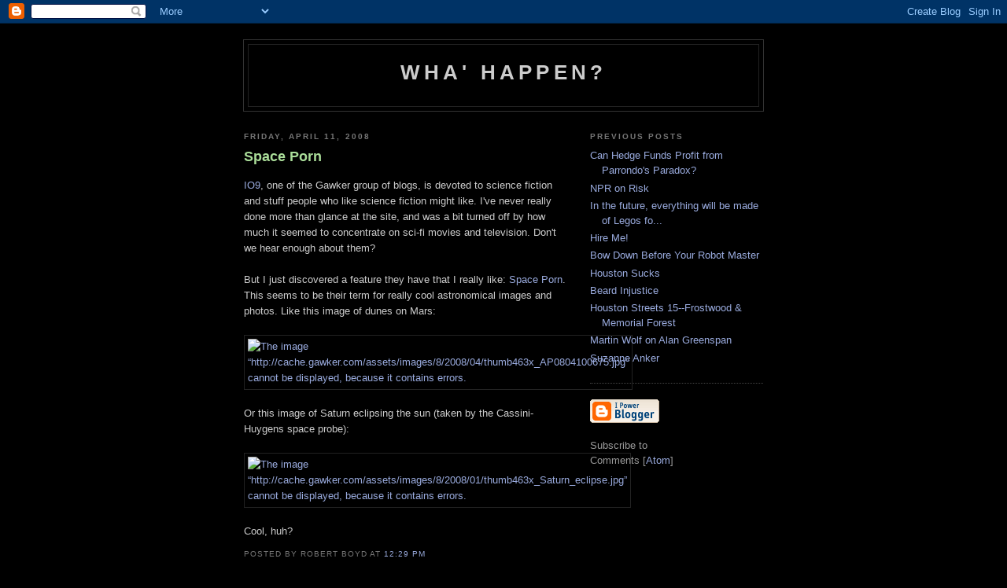

--- FILE ---
content_type: text/html; charset=UTF-8
request_url: https://robertwboyd.blogspot.com/2008/04/space-porn.html
body_size: 5363
content:
<!DOCTYPE html PUBLIC "-//W3C//DTD XHTML 1.0 Strict//EN" "http://www.w3.org/TR/xhtml1/DTD/xhtml1-strict.dtd">

<html xmlns="http://www.w3.org/1999/xhtml" xml:lang="en" lang="en" dir="ltr">
<head>
<meta name="blogcatalog" content="9BC9521206" /> 
  <title>Wha' Happen?: Space Porn</title>

   <script type="text/javascript">(function() { (function(){function b(g){this.t={};this.tick=function(h,m,f){var n=f!=void 0?f:(new Date).getTime();this.t[h]=[n,m];if(f==void 0)try{window.console.timeStamp("CSI/"+h)}catch(q){}};this.getStartTickTime=function(){return this.t.start[0]};this.tick("start",null,g)}var a;if(window.performance)var e=(a=window.performance.timing)&&a.responseStart;var p=e>0?new b(e):new b;window.jstiming={Timer:b,load:p};if(a){var c=a.navigationStart;c>0&&e>=c&&(window.jstiming.srt=e-c)}if(a){var d=window.jstiming.load;
c>0&&e>=c&&(d.tick("_wtsrt",void 0,c),d.tick("wtsrt_","_wtsrt",e),d.tick("tbsd_","wtsrt_"))}try{a=null,window.chrome&&window.chrome.csi&&(a=Math.floor(window.chrome.csi().pageT),d&&c>0&&(d.tick("_tbnd",void 0,window.chrome.csi().startE),d.tick("tbnd_","_tbnd",c))),a==null&&window.gtbExternal&&(a=window.gtbExternal.pageT()),a==null&&window.external&&(a=window.external.pageT,d&&c>0&&(d.tick("_tbnd",void 0,window.external.startE),d.tick("tbnd_","_tbnd",c))),a&&(window.jstiming.pt=a)}catch(g){}})();window.tickAboveFold=function(b){var a=0;if(b.offsetParent){do a+=b.offsetTop;while(b=b.offsetParent)}b=a;b<=750&&window.jstiming.load.tick("aft")};var k=!1;function l(){k||(k=!0,window.jstiming.load.tick("firstScrollTime"))}window.addEventListener?window.addEventListener("scroll",l,!1):window.attachEvent("onscroll",l);
 })();</script><script type="text/javascript">function a(){var b=window.location.href,c=b.split("?");switch(c.length){case 1:return b+"?m=1";case 2:return c[1].search("(^|&)m=")>=0?null:b+"&m=1";default:return null}}var d=navigator.userAgent;if(d.indexOf("Mobile")!=-1&&d.indexOf("WebKit")!=-1&&d.indexOf("iPad")==-1||d.indexOf("Opera Mini")!=-1||d.indexOf("IEMobile")!=-1){var e=a();e&&window.location.replace(e)};
</script><meta http-equiv="Content-Type" content="text/html; charset=UTF-8" />
<meta name="generator" content="Blogger" />
<link rel="icon" type="image/vnd.microsoft.icon" href="https://www.blogger.com/favicon.ico"/>
<link rel="alternate" type="application/atom+xml" title="Wha&#39; Happen? - Atom" href="https://robertwboyd.blogspot.com/feeds/posts/default" />
<link rel="alternate" type="application/rss+xml" title="Wha&#39; Happen? - RSS" href="https://robertwboyd.blogspot.com/feeds/posts/default?alt=rss" />
<link rel="service.post" type="application/atom+xml" title="Wha&#39; Happen? - Atom" href="https://www.blogger.com/feeds/30210655/posts/default" />
<link rel="alternate" type="application/atom+xml" title="Wha&#39; Happen? - Atom" href="https://robertwboyd.blogspot.com/feeds/4957648685440835658/comments/default" />
<link rel="stylesheet" type="text/css" href="https://www.blogger.com/static/v1/v-css/1601750677-blog_controls.css"/>
<link rel="stylesheet" type="text/css" href="https://www.blogger.com/dyn-css/authorization.css?targetBlogID=30210655&zx=51e74d60-34df-455b-afac-918c7d2bc488"/>


  <style type="text/css">
/*
-----------------------------------------------
Blogger Template Style
Name:     Minima Black
Designer: Douglas Bowman
URL:      www.stopdesign.com
Date:     26 Feb 2004
----------------------------------------------- */


body {
  background:#000;
  margin:0;
  padding:40px 20px;
  font:x-small "Trebuchet MS",Trebuchet,Verdana,Sans-Serif;
  text-align:center;
  color:#ccc;
  font-size/* */:/**/small;
  font-size: /**/small;
  }
a:link {
  color:#9ad;
  text-decoration:none;
  }
a:visited {
  color:#a7a;
  text-decoration:none;
  }
a:hover {
  color:#ad9;
  text-decoration:underline;
  }
a img {
  border-width:0;
  }


/* Header
----------------------------------------------- */
@media all {
  #header {
    width:660px;
    margin:0 auto 10px;
    border:1px solid #333;
    }
  }
@media handheld {
  #header {
    width:90%;
    }
  }
#blog-title {
  margin:5px 5px 0;
  padding:20px 20px .25em;
  border:1px solid #222;
  border-width:1px 1px 0;
  font-size:200%;
  line-height:1.2em;
  color:#ccc;
  text-transform:uppercase;
  letter-spacing:.2em;
  }
#blog-title a {
  color:#ccc;
  text-decoration:none;
  }
#blog-title a:hover {
  color:#ad9;
  }
#description {
  margin:0 5px 5px;
  padding:0 20px 20px;
  border:1px solid #222;
  border-width:0 1px 1px;
  font:78%/1.4em "Trebuchet MS",Trebuchet,Arial,Verdana,Sans-serif;
  text-transform:uppercase;
  letter-spacing:.2em;
  color:#777;
  }


/* Content
----------------------------------------------- */
@media all {
  #content {
    width:660px;
    margin:0 auto;
    padding:0;
    text-align:left;
    }
  #main {
    width:410px;
    float:left;
    }
  #sidebar {
    width:220px;
    float:right;
    }
  }
@media handheld {
  #content {
    width:90%;
    }
  #main {
    width:100%;
    float:none;
    }
  #sidebar {
    width:100%;
    float:none;
    }
  }

/* Headings
----------------------------------------------- */
h2 {
  margin:1.5em 0 .75em;
  font:bold 78%/1.4em "Trebuchet MS",Trebuchet,Arial,Verdana,Sans-serif;
  text-transform:uppercase;
  letter-spacing:.2em;
  color:#777;
  }


/* Posts
----------------------------------------------- */
@media all {
  .date-header {
    margin:1.5em 0 .5em;
    }
  .post {
    margin:.5em 0 1.5em;
    border-bottom:1px dotted #444;
    padding-bottom:1.5em;
    }
  }
@media handheld {
  .date-header {
    padding:0 1.5em 0 1.5em;
    }
  .post {
    padding:0 1.5em 0 1.5em;
    }
  }
.post-title {
  margin:.25em 0 0;
  padding:0 0 4px;
  font-size:140%;
  line-height:1.4em;
  color:#ad9;
  }
.post-title a {
  text-decoration:none;
  color:#ad9;
  }
.post-title a:hover {
  color:#fff;
  }
.post div {
  margin:0 0 .75em;
  line-height:1.6em;
  }
p.post-footer {
  margin:-.25em 0 0;
  color:#333;
  }
.post-footer em, .comment-link {
  font:78%/1.4em "Trebuchet MS",Trebuchet,Arial,Verdana,Sans-serif;
  text-transform:uppercase;
  letter-spacing:.1em;
  }
.post-footer em {
  font-style:normal;
  color:#777;
  margin-right:.6em;
  }
.comment-link {
  margin-left:.6em;
  }
.post img {
  padding:4px;
  border:1px solid #222;
  }
.post blockquote {
  margin:1em 20px;
  }
.post blockquote p {
  margin:.75em 0;
  }


/* Comments
----------------------------------------------- */
#comments h4 {
  margin:1em 0;
  font:bold 78%/1.6em "Trebuchet MS",Trebuchet,Arial,Verdana,Sans-serif;
  text-transform:uppercase;
  letter-spacing:.2em;
  color:#999;
  }
#comments h4 strong {
  font-size:130%;
  }
#comments-block {
  margin:1em 0 1.5em;
  line-height:1.6em;
  }
#comments-block dt {
  margin:.5em 0;
  }
#comments-block dd {
  margin:.25em 0 0;
  }
#comments-block dd.comment-timestamp {
  margin:-.25em 0 2em;
  font:78%/1.4em "Trebuchet MS",Trebuchet,Arial,Verdana,Sans-serif;
  text-transform:uppercase;
  letter-spacing:.1em;
  }
#comments-block dd p {
  margin:0 0 .75em;
  }
.deleted-comment {
  font-style:italic;
  color:gray;
  }


/* Sidebar Content
----------------------------------------------- */
#sidebar ul {
  margin:0 0 1.5em;
  padding:0 0 1.5em;
  border-bottom:1px dotted #444;
  list-style:none;
  }
#sidebar li {
  margin:0;
  padding:0 0 .25em 15px;
  text-indent:-15px;
  line-height:1.5em;
  }
#sidebar p {
  color:#999;
  line-height:1.5em;
  }


/* Profile
----------------------------------------------- */
#profile-container {
  margin:0 0 1.5em;
  border-bottom:1px dotted #444;
  padding-bottom:1.5em;
  }
.profile-datablock {
  margin:.5em 0 .5em;
  }
.profile-img {
  display:inline;
  }
.profile-img img {
  float:left;
  padding:4px;
  border:1px solid #222;
  margin:0 8px 3px 0;
  }
.profile-data {
  margin:0;
  font:bold 78%/1.6em "Trebuchet MS",Trebuchet,Arial,Verdana,Sans-serif;
  text-transform:uppercase;
  letter-spacing:.1em;
  }
.profile-data strong {
  display:none;
  }
.profile-textblock {
  margin:0 0 .5em;
  }
.profile-link {
  margin:0;
  font:78%/1.4em "Trebuchet MS",Trebuchet,Arial,Verdana,Sans-serif;
  text-transform:uppercase;
  letter-spacing:.1em;
  }


/* Footer
----------------------------------------------- */
#footer {
  width:660px;
  clear:both;
  margin:0 auto;
  }
#footer hr {
  display:none;
  }
#footer p {
  margin:0;
  padding-top:15px;
  font:78%/1.6em "Trebuchet MS",Trebuchet,Verdana,Sans-serif;
  text-transform:uppercase;
  letter-spacing:.1em;
  }


/* Feeds
----------------------------------------------- */
#blogfeeds {
  }
#postfeeds {
  }
  </style>

<meta name='google-adsense-platform-account' content='ca-host-pub-1556223355139109'/>
<meta name='google-adsense-platform-domain' content='blogspot.com'/>

<!-- data-ad-client=pub-9536072487785529 -->
<!-- --><style type="text/css">@import url(//www.blogger.com/static/v1/v-css/navbar/3334278262-classic.css);
div.b-mobile {display:none;}
</style>

</head>

<body><script type="text/javascript">
    function setAttributeOnload(object, attribute, val) {
      if(window.addEventListener) {
        window.addEventListener('load',
          function(){ object[attribute] = val; }, false);
      } else {
        window.attachEvent('onload', function(){ object[attribute] = val; });
      }
    }
  </script>
<div id="navbar-iframe-container"></div>
<script type="text/javascript" src="https://apis.google.com/js/platform.js"></script>
<script type="text/javascript">
      gapi.load("gapi.iframes:gapi.iframes.style.bubble", function() {
        if (gapi.iframes && gapi.iframes.getContext) {
          gapi.iframes.getContext().openChild({
              url: 'https://www.blogger.com/navbar/30210655?origin\x3dhttps://robertwboyd.blogspot.com',
              where: document.getElementById("navbar-iframe-container"),
              id: "navbar-iframe"
          });
        }
      });
    </script>

<div id="header">

  <h1 id="blog-title">
    <a href="http://robertwboyd.blogspot.com/">
	Wha' Happen?
	</a>
  </h1>
  <p id="description"></p>

</div>

<!-- Begin #content -->
<div id="content">


<!-- Begin #main -->
<div id="main"><div id="main2">



    
  <h2 class="date-header">Friday, April 11, 2008</h2>
  

  
     
  <!-- Begin .post -->
  <div class="post"><a name="4957648685440835658"></a>
         
    <h3 class="post-title">
	 
	 Space Porn
	 
    </h3>
    

	         <div class="post-body">
	<div>
      <div style="clear:both;"></div><a href="http://io9.com/">IO9</a>, one of the Gawker group of blogs, is devoted to science fiction and stuff people who like science fiction might like. I've never really done more than glance at the site, and was a bit turned off by how much it seemed to concentrate on sci-fi movies and television. Don't we hear enough about them?<br /><br />But I just discovered a feature they have that I really like: <a href="http://io9.com/tag/space-porn/">Space Porn</a>. This seems to be their term for really cool astronomical images and photos. Like this image of dunes on Mars:<br /><br /><a href="http://io9.com/378131/dunes-of-mars"><img alt="The image “http://cache.gawker.com/assets/images/8/2008/04/thumb463x_AP0804100675.jpg” cannot be displayed, because it contains errors." src="https://lh3.googleusercontent.com/blogger_img_proxy/AEn0k_tXhPBBtp0VvTngxH9PkblSyIrvh3GbE0x7fac5tcIsvbvs6SrQqwO6sG-fuzf-s62MQHqXZe2C9nACajaxBoYkxc5ZzxyGkHkWJd1vMirMSnZd0O2o1kLZrdZbluM0AMqH4iqsRWGBh6-E8k1B=s0-d"></a><br /><br />Or this image of Saturn eclipsing the sun (taken by the Cassini-Huygens space probe):<br /><br /><a href="http://io9.com/347645/saturn-blocks-out-the-sunlight"><img alt="The image “http://cache.gawker.com/assets/images/8/2008/01/thumb463x_Saturn_eclipse.jpg” cannot be displayed, because it contains errors." src="https://lh3.googleusercontent.com/blogger_img_proxy/AEn0k_uxHCFEDBZoFpYBdO1GrdHjC0CZo2fqDp2O57AkwU_Pu9gPTvR5E5GnMbIz3h3TT_szMNJ9S26gNsxjjpjVoBXuOO3RR3g1OBTW05qwdQIy-44Qw_0izJ9cSsfRLhjE2cC86aI0AfaoL25XnWa5REU=s0-d"></a><br /><br />Cool, huh?<div style="clear:both; padding-bottom:0.25em"></div>
    </div>
    </div>
    
    <p class="post-footer">
      <em>posted by  Robert Boyd at 
    <a class="post-footer-link" href="http://robertwboyd.blogspot.com/2008/04/space-porn.html" title="permanent link"> 12:29 PM </a></em>
        <span class="item-control blog-admin pid-81848391"><a style="border:none;" href="https://www.blogger.com/post-edit.g?blogID=30210655&postID=4957648685440835658&from=pencil" title="Edit Post"><img class="icon-action" alt="" src="https://resources.blogblog.com/img/icon18_edit_allbkg.gif" height="18" width="18"></a></span>
    </p>
  
  </div>
  <!-- End .post -->
  
  
  
  <!-- Begin #comments -->
 
  <div id="comments">

	<a name="comments"></a>
        <h4>0 Comments:</h4>
        <dl id="comments-block">
      
    </dl>
		<p class="comment-timestamp">

    <a class="comment-link" href="https://www.blogger.com/comment/fullpage/post/30210655/4957648685440835658">Post a Comment</a>
    </p>
    <p id="postfeeds">Subscribe to Post Comments [<a target="_blank" href="https://robertwboyd.blogspot.com/feeds/4957648685440835658/comments/default" type="application/atom+xml">Atom</a>]</p>
    	    
    


		<p class="comment-timestamp">
	<a href="http://robertwboyd.blogspot.com/">&lt;&lt; Home</a>
    </p>
    </div>



  <!-- End #comments -->


</div></div>
<!-- End #main -->







<!-- Begin #sidebar -->
<div id="sidebar"><div id="sidebar2">
  
  
  <!-- Begin #profile-container -->

 
   
  <!-- End #profile -->
    
        

        

  
  <h2 class="sidebar-title">Previous Posts</h2>
    <ul id="recently">
    
        <li><a href="http://robertwboyd.blogspot.com/2008/04/can-hedge-funds-profit-from-parrondos.html">Can Hedge Funds Profit from Parrondo&#39;s Paradox?</a></li>
     
        <li><a href="http://robertwboyd.blogspot.com/2008/04/npr-on-risk.html">NPR on Risk</a></li>
     
        <li><a href="http://robertwboyd.blogspot.com/2008/04/in-future-everything-will-be-made-of.html">In the future, everything will be made of Legos fo...</a></li>
     
        <li><a href="http://robertwboyd.blogspot.com/2008/04/hire-me.html">Hire Me!</a></li>
     
        <li><a href="http://robertwboyd.blogspot.com/2008/04/bow-down-before-your-robot-master.html">Bow Down Before Your Robot Master</a></li>
     
        <li><a href="http://robertwboyd.blogspot.com/2008/04/houston-sucks.html">Houston Sucks</a></li>
     
        <li><a href="http://robertwboyd.blogspot.com/2008/03/beard-injustice.html">Beard Injustice</a></li>
     
        <li><a href="http://robertwboyd.blogspot.com/2008/03/houston-streets-14-frostwood-memorial.html">Houston Streets 15--Frostwood &amp; Memorial Forest</a></li>
     
        <li><a href="http://robertwboyd.blogspot.com/2008/03/martin-wolf-on-alan-greenspan.html">Martin Wolf on Alan Greenspan</a></li>
     
        <li><a href="http://robertwboyd.blogspot.com/2008/03/suzanne-anker.html">Suzanne Anker</a></li>
     
  </ul>
    

      <p id="powered-by"><a href="//www.blogger.com"><img src="https://lh3.googleusercontent.com/blogger_img_proxy/AEn0k_uj856kaFimhzqL9SgGb8B3dx_OmJvaCAhJF_s3A7IagR_9Xcvpbvk-rSygCXApN3idOyrS5-A6yiD667fKpTL6wu3soskXMVimPy4LH3e2=s0-d" alt="Powered by Blogger"></a></p>
      <p id="blogfeeds">Subscribe to<br />Comments [<a target="_blank" href="https://robertwboyd.blogspot.com/feeds/posts/default" type="application/atom+xml">Atom</a>]</p>
  
  <!--
  <p>This is a paragraph of text that could go in the sidebar.</p>
  -->
  


</div></div>
<!-- End #sidebar -->


</div>
<script type="text/javascript">
var bt_counter_type=1;
var bt_project_id=31744;
</script>
<script type="text/javascript" src="//tracker.icerocket.com/services/collector.js"></script>
<!-- End #content -->



<!-- Begin #footer -->
<div id="footer"><hr />
  <p><!--This is an optional footer. If you want text here, place it inside these tags, and remove this comment. -->&nbsp;</p>

</div>
<!-- End #footer -->
<script src="//www.google-analytics.com/urchin.js" type="text/javascript">
</script>
<script type="text/javascript">
_uacct = "UA-753360-1";
urchinTracker();
</script></body></html>